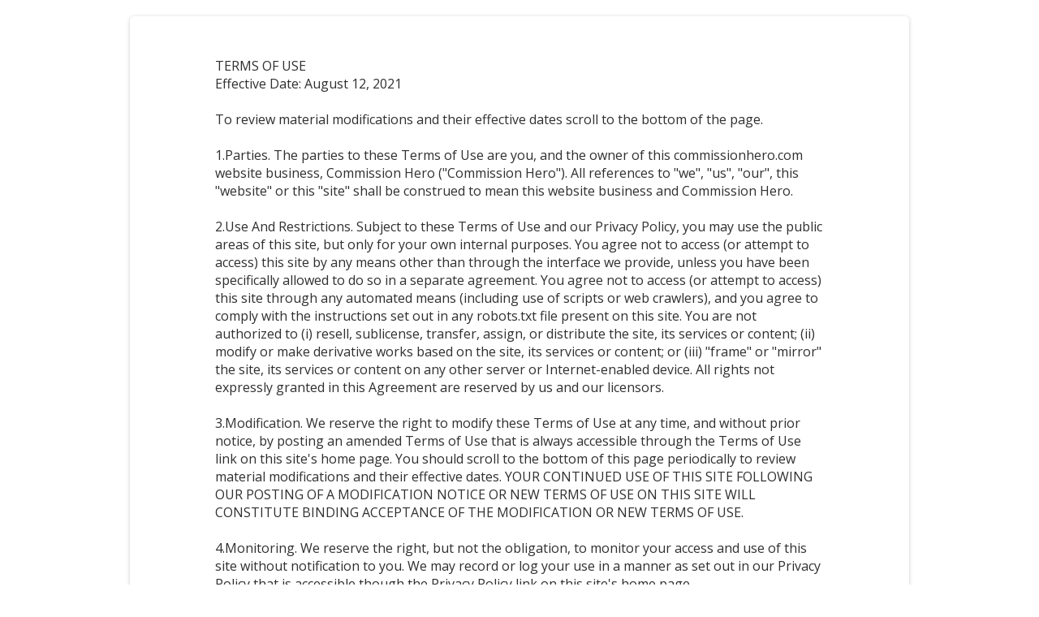

--- FILE ---
content_type: text/html; charset=utf-8
request_url: https://reachathletics.clickfunnels.com/ch-pro-st-terms-of-conditions1629156240419
body_size: 17184
content:
<!DOCTYPE html>
<html lang="en" class="clickfunnels-com wf-proximanova-i4-active wf-proximanova-i7-active wf-proximanova-n4-active wf-proximanova-n7-active wf-active elFont_opensans wf-proximanova-n3-active wf-proximanova-i3-active wf-proximanovasoft-n4-active wf-proximanovasoft-n7-active wf-proximasoft-n4-active wf-proximasoft-i4-active wf-proximasoft-i6-active wf-proximasoft-n6-active wf-proximasoft-i7-active wf-proximasoft-n7-active bgCover100 js-focus-visible " style="background-color: rgb(255, 255, 255); overflow: initial;">
<head data-next-url="" data-this-url="https://reachathletics.clickfunnels.com/ch-pro-st-terms-of-conditions1629156240419">
  <meta charset="UTF-8">
  <meta content="text/html;charset=utf-8" http-equiv="Content-Type">
  <meta content="utf-8" http-equiv="encoding">
  <meta name="viewport" content="width=device-width, initial-scale=1">
    <title>CH Pro™ | Terms and Conditions</title>
<meta class="metaTagTop" name="description" content="">
<meta class="metaTagTop" name="keywords" content="">
<meta class="metaTagTop" name="author" content="Robby Blanchard">
<meta class="metaTagTop" property="og:image" content="" id="social-image">
    <meta property="og:title" content="CH Pro™ | Terms and Conditions">
<meta property="og:description" content="">
  <meta property="og:url" content="https://reachathletics.clickfunnels.com/ch-pro-st-terms-of-conditions1629156240419">
  <meta property="og:type" content="website">

  <link rel="stylesheet" media="screen" href="https://app.clickfunnels.com/assets/lander.css">

  <link rel="canonical" href="https://reachathletics.clickfunnels.com/ch-pro-st-terms-of-conditions1629156240419">
  <link rel="stylesheet" href="https://use.fontawesome.com/releases/v5.9.0/css/all.css">
  <link rel="stylesheet" href="https://use.fontawesome.com/releases/v5.9.0/css/v4-shims.css">
  <link href="https://fonts.googleapis.com/css?family=Open+Sans:400,700|Oswald:400,700|Droid+Sans:400,700|Roboto:400,700|Lato:400,700|PT+Sans:400,700|Source+Sans+Pro:400,600,700|Noto+Sans:400,700|PT+Sans:400,700|Ubuntu:400,700|Bitter:400,700|PT+Serif:400,700|Rokkitt:400,700|Droid+Serif:400,700|Raleway:400,700|Inconsolata:400,700" rel="stylesheet" type="text/css">

  <meta property="cf:funnel_id" content="WTR5M3ZsdEtFOGdEMFc1VnlxSlFPZz09LS1JNVllWkFyVXpub0p1eElpSndZV1RnPT0=--b3fc4ac6d7028c4f39b789ec2f07cf390021db20">
  <meta property="cf:page_id" content="WjluMWEvRGFnTjlsTHdJNFdNODgxZz09LS14SGFrb1hXazh4cElWK0JleHZBbGZ3PT0=--3993bc575098a8d51ef1fceedbca917098d65f6a">
  <meta property="cf:funnel_step_id" content="VWd6SnRucDlFT2dTY0JJVTY2dEZoZz09LS1iWkZqVWp6Z1dReEVNa2MwUThYUWFnPT0=--eec5d5e8f3af23bd44916ef7444a73d4a63bb077">
  <meta property="cf:user_id" content="VHlwYjJQTTFmbmttTEswQTU3OTN5QT09LS1HQlF1SjlCRFJOUFVadit1Y0lyWkxnPT0=--0385c92cfb1266227dea6ee2ef687344dd4b0ac6">
  <meta property="cf:account_id" content="bFJXTVdFSXI0R1ZKalg0ZUZLY2Uzdz09LS1maU5ETnlkbFkvek9vTGFiTUp5K0xRPT0=--cf30b9df9af06b10018884d42f4d5d0f18dfc8d4">
  <meta property="cf:page_code" content="NTAyMzYyMjA=">
  <meta property="cf:mode_id" content="1">
  <meta property="cf:time_zone" content="Eastern Time (US &amp; Canada)">
  <meta property="cf:app_domain" content="app.clickfunnels.com">

    <script src="https://app.clickfunnels.com/assets/userevents/application.js"></script>


  <style>
    [data-timed-style='fade']{display:none}[data-timed-style='scale']{display:none}
  </style>
<link rel='icon' type='image/png' href='https://images.clickfunnels.com/7b/389150356311e9b23cb75cdeb51b81/favicon_symbol.png'></link>
<!-- Facebook Pixel Code (Most Recent) -->
<script>
  !function(f,b,e,v,n,t,s)
  {if(f.fbq)return;n=f.fbq=function(){n.callMethod?
  n.callMethod.apply(n,arguments):n.queue.push(arguments)};
  if(!f._fbq)f._fbq=n;n.push=n;n.loaded=!0;n.version='2.0';
  n.queue=[];t=b.createElement(e);t.async=!0;
  t.src=v;s=b.getElementsByTagName(e)[0];
  s.parentNode.insertBefore(t,s)}(window, document,'script',
  'https://connect.facebook.net/en_US/fbevents.js');
  fbq('init', '4680112892059250');
  fbq('track', 'PageView');
</script>
<noscript><img height="1" width="1" style="display:none"
  src="https://www.facebook.com/tr?id=4680112892059250&ev=PageView&noscript=1"
/></noscript>
<!-- End Facebook Pixel Code -->
































































































































































































































































































































































































































































































































































































































































































































































































































































































































































































































<!-- Google Tag Manager -->
<script>(function(w,d,s,l,i){w[l]=w[l]||[];w[l].push({'gtm.start':
new Date().getTime(),event:'gtm.js'});var f=d.getElementsByTagName(s)[0],
j=d.createElement(s),dl=l!='dataLayer'?'&l='+l:'';j.async=true;j.src=
'https://www.googletagmanager.com/gtm.js?id='+i+dl;f.parentNode.insertBefore(j,f);
})(window,document,'script','dataLayer','GTM-TCPQ488');</script>
<!-- End Google Tag Manager -->

</head>
  <body data-affiliate-param="affiliate_id" data-show-progress="true">
  <svg xmlns="http://www.w3.org/2000/svg" style="display: none !important">
    <filter id="grayscale">
      <fecolormatrix type="matrix" values="0.3333 0.3333 0.3333 0 0 0.3333 0.3333 0.3333 0 0 0.3333 0.3333 0.3333 0 0 0 0 0 1 0"></fecolormatrix>
    </filter>
  </svg>
  <div class="containerWrapper">
    <textarea id="tracking-body-top" style="display: none !important"></textarea>
<input id="submit-form-action" value="redirect-url" data-url="#" data-ar-service="" data-ar-list="" data-webhook="" type="hidden">
<div class="nodoHiddenFormFields hide">
<input id="elHidden1" class="elInputHidden elInput" name="ad" type="hidden">
<input id="elHidden2" class="elInputHidden elInput" name="tag" type="hidden">
<input id="elHidden3" class="elInputHidden elInput" name="" type="hidden">
<input id="elHidden4" class="elInputHidden elInput" name="" type="hidden">
<input id="elHidden5" class="elInputHidden elInput" name="" type="hidden">
</div>
<div class="nodoCustomHTML hide"></div>
<div class="modalBackdropWrapper" style="display: none; background-color: rgba(0, 0, 0, 0.4); height: 100%;"></div>
<div class="container containerModal midContainer noTopMargin padding40-top padding40-bottom padding40H noBorder borderSolid border3px cornersAll radius10 shadow0 bgNoRepeat emptySection" id="modalPopup" data-title="Modal" data-block-color="0074C7" style="display: none; margin-top: 100px; padding-top: 40px; padding-bottom: 40px; outline: none; background-color: rgb(255, 255, 255);" data-trigger="none" data-animate="top" data-delay="0">
<div class="containerInner ui-sortable"></div>
<div class="closeLPModal"><img src="https://app.clickfunnels.com/images/closemodal.png" alt=""></div>
</div>
<div class="dropZoneForSections ui-droppable" style="display: none;"><div class="dropIconr"><i class="fa fa-plus"></i></div></div>
<div class="container noTopMargin padding40-top padding40-bottom padding40H borderSolid cornersAll bgNoRepeat activeSection_topBorder activeSection_bottomBorder midWideContainer radius5 borderLight border5px emptySection load top shadow20" id="section-1031410000" data-title="main download area" data-block-color="0074C7" style="padding-top: 5px; padding-bottom: 30px; margin-top: 20px; border-color: rgba(255, 255, 255, 0.82); outline: none; background-color: rgb(255, 255, 255);" data-trigger="load" data-animate="top" data-delay="500">
<div class="containerInner ui-sortable" style="padding-left: 90px; padding-right: 90px;">
<div style="outline: none; margin-bottom: 0px; padding-bottom: 0px;" class="row bgCover noBorder borderSolid border3px cornersAll radius0 shadow0 P0-top P0-bottom P0H noTopMargin" id="row-5277510000-138" data-trigger="none" data-animate="fade" data-delay="500" data-title="1 column row - Clone">
<div style="outline: none;" id="col-full-381-184" class="col-md-12 innerContent col_left" data-col="full" data-trigger="none" data-animate="fade" data-delay="500" data-title="full column">
<div class="col-inner bgCover  noBorder borderSolid border3px cornersAll radius0 shadow0 P0-top P0-bottom P0H noTopMargin">
<div class="de elHeadlineWrapper ui-droppable de-editable" id="tmp_paragraph-38035" data-de-type="headline" data-de-editing="false" data-title="Paragraph" data-ce="true" data-trigger="none" data-animate="fade" data-delay="500" style="margin-top: 30px; outline: none; cursor: pointer;" aria-disabled="false">
<div class="ne elHeadline hsSize1 lh5 elMargin0 elBGStyle0 hsTextShadow0" data-bold="inherit" style="text-align: left;" data-gramm="false" contenteditable="false">TERMS OF USE
<div>Effective Date: August 12, 2021</div>
<div> </div>
<div>To review material modifications and their effective dates scroll to the bottom of the page.</div>
<div> </div>
<div>1.Parties. The parties to these Terms of Use are you, and the owner of this commissionhero.com website business, Commission Hero ("Commission Hero"). All references to "we", "us", "our", this "website" or this "site" shall be construed to mean this website business and Commission Hero.</div>
<div> </div>
<div>2.Use And Restrictions. Subject to these Terms of Use and our Privacy Policy, you may use the public areas of this site, but only for your own internal purposes. You agree not to access (or attempt to access) this site by any means other than through the interface we provide, unless you have been specifically allowed to do so in a separate agreement. You agree not to access (or attempt to access) this site through any automated means (including use of scripts or web crawlers), and you agree to comply with the instructions set out in any robots.txt file present on this site. You are not authorized to (i) resell, sublicense, transfer, assign, or distribute the site, its services or content; (ii) modify or make derivative works based on the site, its services or content; or (iii) "frame" or "mirror" the site, its services or content on any other server or Internet-enabled device. All rights not expressly granted in this Agreement are reserved by us and our licensors.</div>
<div> </div>
<div>3.Modification. We reserve the right to modify these Terms of Use at any time, and without prior notice, by posting an amended Terms of Use that is always accessible through the Terms of Use link on this site's home page. You should scroll to the bottom of this page periodically to review material modifications and their effective dates. YOUR CONTINUED USE OF THIS SITE FOLLOWING OUR POSTING OF A MODIFICATION NOTICE OR NEW TERMS OF USE ON THIS SITE WILL CONSTITUTE BINDING ACCEPTANCE OF THE MODIFICATION OR NEW TERMS OF USE.</div>
<div> </div>
<div>4.Monitoring. We reserve the right, but not the obligation, to monitor your access and use of this site without notification to you. We may record or log your use in a manner as set out in our Privacy Policy that is accessible though the Privacy Policy link on this site's home page.</div>
<div> </div>
<div>5.Separate Agreements. You may acquire products, services and/or content from this site. We reserve the right to require that you agree to separate agreements as a condition of your use and/or purchase of such products, services and/or content.</div>
<div> </div>
<div>6.Ownership. The material provided on this site is protected by law, including, but not limited to, United States copyright law and international treaties. The copyrights and other intellectual property in the content of this site is owned by us and/or others. Except for the limited rights granted herein, all other rights are reserved.</div>
<div> </div>
<div>7.Limitation of Liability. IN NO EVENT SHALL THIS SITE AND/OR ITS LICENSORS BE LIABLE TO ANYONE FOR ANY DIRECT, INDIRECT, PUNITIVE, SPECIAL, EXEMPLARY, INCIDENTAL, CONSEQUENTIAL OR OTHER DAMAGES OF ANY TYPE OR KIND (INCLUDING LOSS OF DATA, REVENUE, PROFITS, USE OR OTHER ECONOMIC ADVANTAGE) ARISING OUT OF, OR IN ANY WAY CONNECTED WITH THIS SITE, ITS PRODUCTS, SERVICES, AND/OR CONTENT, ANY INTERRUPTION, INACCURACY, ERROR OR OMISSION, REGARDLESS OF CAUSE, EVEN IF THIS SITE OR OUR LICENSORS HAVE BEEN PREVIOUSLY ADVISED OF THE POSSIBILITY OF SUCH DAMAGES.</div>
<div> </div>
<div>8.Links to This Site. We grant to you a limited, revocable, and nonexclusive right to create a hyperlink to this site provided that the link does not portray us or our products or services in a false, misleading, derogatory, or offensive matter. You may not use any logo, trademark, or tradename that may be displayed on this site or other proprietary graphic image in the link without our prior written consent.</div>
<div> </div>
<div>9.Links to Third Party Websites. We do not review or control third party websites that link to or from this site, and we are not responsible for their content, and do not represent that their content is accurate or appropriate. Your use of any third party site is on your own initiative and at your own risk, and may be subject to the other sites' terms of use and privacy policy.</div>
<div> </div>
<div>10.Participation In Promotions of Advertisers. You may enter into correspondence with or participate in promotions of advertisers promoting their products, services or content on this site. Any such correspondence or participation, including the delivery of and the payment for products, services or content, are solely between you and each such advertiser.</div>
<div> </div>
<div>11.Arbitration. Except for actions to protect intellectual property rights and to enforce an arbitrator's decision hereunder, all disputes, controversies, or claims arising out of or relating to this Agreement or a breach thereof shall be submitted to and finally resolved by arbitration under the rules of the American Arbitration Association ("AAA") then in effect. There shall be one arbitrator, and such arbitrator shall be chosen by mutual agreement of the parties in accordance with AAA rules. The arbitration shall take place in Ormond Beach, Florida, USA, and may be conducted by telephone or online. The arbitrator shall apply the laws of the State of Florida, USA to all issues in dispute. The controversy or claim shall be arbitrated on an individual basis, and shall not be consolidated in any arbitration with any claim or controversy of any other party. The findings of the arbitrator shall be final and binding on the parties, and may be entered in any court of competent jurisdiction for enforcement. Enforcements of any award or judgment shall be governed by the United Nations Convention on the Recognition and Enforcement of Foreign Arbitral Awards. Should either party file an action contrary to this provision, the other party may recover attorney's fees and costs up to $1000.00.</div>
<div> </div>
<div>12.Jurisdiction And Venue. The courts of State of Florida, USA and the nearest U.S. District Court in the State of Florida shall be the exclusive jurisdiction and venue for all legal proceedings that are not arbitrated under these Terms of Use.</div>
<div> </div>
<div>13.Controlling Law. This Agreement shall be construed under the laws of the State of Florida, USA, excluding rules regarding conflicts of law. The application to the United Nations Convention of Contracts for the International Sale of Goods is expressly excluded.</div>
<div> </div>
<div>14.Severability. If any provision of these terms is declared invalid or unenforceable, such provision shall be deemed modified to the extent necessary and possible to render it valid and enforceable. In any event, the unenforceability or invalidity of any provision shall not affect any other provision of these terms, and these terms shall continue in full force and effect, and be construed and enforced, as if such provision had not been included, or had been modified as above provided, as the case may be.</div>
<div> </div>
<div>15.Force Majeure. We shall not be liable for damages for any delay or failure of delivery arising out of causes beyond our reasonable control and without our fault or negligence, including, but not limited to, Acts of God, acts of civil or military authority, fires, riots, wars, embargoes, Internet disruptions, hacker attacks, or communications failures.</div>
<div> </div>
<div>16. Please be advised, that by submitting any videos or photographs within the Commission Hero program, you irrevocably grant permission to Blanchard Media Group INC, and all affiliated companies, to use my likeness in a photograph, video, or other digital media (“photo) in any and all of its publications, including web-based publications, without payment or other consideration. I waive any right to inspect or approve the finished product wherein my likeness appears. Additionally, I waive any right to royalties or other compensation arising or related to the use of the photo. My actual testimony will not be edited. I acknowledge that there will be no compensation for my testimonial. I understand and agree that all photos and videos will become the property of Blanchard Media Group INC., and all affiliate companies and will not be returned.</div>
<div> </div>
<div>I hereby hold harmless, release and forever discharge Blanchard Media Group INC., and all affiliated companies from all claims, demands, and cause of action which I, my heirs, representatives, executors, administrators, or any other persons acting on my behalf or on behalf of my estate have or may have by reason of this authorization. If my testimony is cut or not used, I agree that this was at the artistic discretion of Blanchard Media LLC, and all affiliated companies and or it’s affiliates and that I will not take legal action. I also agree that any claims will be Arbitrated through the American Arbitration Association and that jurisdiction for any claims in Florida.</div>
<div> </div>
<div>I hereby RELEASE, WAIVE and FOREVER DISCHARGE any and all claims arising out of, or in connection with, such use by Blanchard Media Group INC., and all affiliated companies, including without limitation any and all claims for libel or invasion or privacy. I have read the above Release and am fully familiar with the contents thereof. This Release contains the entire agreement between the parties hereto and supersedes any other Agreement that may exist.</div>
<div> </div>
<div>17.Privacy. Please review this site's Privacy Policy which also governs your visit to this site. Our Privacy Policy is always accessible on our site's home page.</div>
<div> </div>
<div> </div>
<div>Refund policy is stated as such: The goal of Commission Hero™ PRO is to create a longterm business by using the power of affiliate marketing. We have a no-refund policy.</div>
<div> </div>
<div>The Inner Circle coaching program is a monthly subscription, no contracts or fees applied. Cancellation can be requested by sending an email to support@robbyblanchard.com. Should the customer decide to cancel, any current unlocked offers will expire, and will remain locked. If a customer re-joins at a later time, past offers will be locked. The Inner Circle program is a non-refundable coaching program. Once payment has been submitted, there are no refunds.</div>
<div> </div>
<div>Inner Circle Paid in Full and Lifetime Access are non-refundable, non-transferable.</div>
<div> </div>
<div>Platinum 100k DFY Campaign product is a one time payment, non-refundable.</div>
<div> </div>
<div> </div>
<div> </div>
<div>--</div>
<div>Since August 12, 2021</div>
</div>
</div>
</div>
</div>
</div>
</div>
</div>
<div class="dropZoneForSections ui-droppable" style="display: none;"><div class="dropIconr"><i class="fa fa-plus"></i></div></div>
<div class="container fullContainer noTopMargin padding40-top padding40-bottom padding40H noBorder borderSolid border3px cornersAll radius0 bgNoRepeat emptySection shadow40" id="section--97532" data-title="Section - Clone" data-block-color="0074C7" style="padding-top: 0px; padding-bottom: 0px; background-color: rgb(238, 238, 238); outline: none; margin-top: 30px;" data-trigger="none" data-animate="fade" data-delay="500" data-hide-on="">
<div class="containerInner ui-sortable">
<div class="row bgCover noBorder borderSolid border3px cornersAll radius0 shadow0 P0-top P0-bottom P0H noTopMargin" id="row-169" data-trigger="none" data-animate="fade" data-delay="500" data-title="1 column row" style="padding-top: 20px; padding-bottom: 20px; margin: 0px; outline: none;">
<div id="col-full-182-158-113-139-178-170-160-128" class="col-md-12 innerContent col_left" data-col="full" data-trigger="none" data-animate="fade" data-delay="500" data-title="1st column" style="outline: none;"><div class="col-inner bgCover  noBorder borderSolid border3px cornersAll radius0 shadow0 P0-top P0-bottom P0H noTopMargin" style="padding: 0 10px">
<div class="de elHeadlineWrapper ui-droppable de-editable" id="tmp_subheadline-99384-127-151-111-141-180-123-154" data-de-type="headline" data-de-editing="false" data-title="sub-headline" data-ce="true" data-trigger="none" data-animate="fade" data-delay="500" data-gramm="false" style="margin-top: 0px; outline: none; cursor: pointer;" aria-disabled="false">
<div class="ne elHeadline hsSize2 lh3 elMargin0 elBGStyle0 hsTextShadow0" style="text-align: left; font-size: 10px; color: rgba(93, 93, 93, 0.3);" data-bold="inherit" data-gramm="false" contenteditable="false">
<div><br></div>
<div><br></div>
<div><br></div>
<div><br></div>
<div><br></div>
<div><br></div>
<div><br></div>
<div><br></div>
<div><br></div>
<div><br></div>
<div><br></div>
<div><br></div>
<div><br></div>
<div><br></div>
<div>BUSINESS OPPORTUNITY: Commission Hero, and associated free training are NOT considered an income or business opportunity according to the Business Opportunity Rule § 437.1m; “that advertising and general advice about business development and training shall not be considered as ‘providing locations, outlets, accounts, or customers.’”. In good faith, Blanchard Media LLC. is providing a the One-Page Disclosure Document for purposes of consumer transparency.</div>
<div><br></div>
<div>MULTI-LEVEL MARKETING: This business is NOT advertising a multi-level marketing or network marketing firm, as it does not fit the Koscot test under FTC law. Any individual, without any payment by participants, can become a part of the referral program by creating an account online here. Case reference: Koscot Interplanetary, Inc., 86 F.T.C. 1106, 1181 (1975). </div>
<div><br></div>
<div>FRANCHISE: This business is NOT a franchise, as it fails the Beale’s Franchise Rule Test (Page 50, Franchise Definition) by neither: (1) permitting use of trademarks, (2) imposing significant control, or providing significant assistance to the business, (3) charging a required payment.</div>
<div><br></div>
<div>EARNINGS CLAIM STATEMENT: Blanchard Media  LLC. (aka Commission Hero) is a company dedicated to helping people achieve their self-education, and self-employment goals. We provide quality online training programs to people who seek freedom of time, and freedom of location. This statement is available online through the link here.</div>
<div><br></div>
<div>INCOME DISCLAIMER : This website and the items it distributes contain business strategies, marketing methods and other business advice that, regardless of my own results and experience, may not produce the same results (or any results) for you. Commission Hero  makes absolutely no guarantee, expressed or implied, that by following the advice or content available from this web site you will make any money or improve current profits, as there are several factors and variables that come into play regarding any given business. Primarily, results will depend on the nature of the product or business model, the conditions of the marketplace, the experience of the individual, and situations and elements that are beyond your control. As with any business endeavor, you assume all risk related to investment and money based on your own discretion and at your own potential expense. </div>
<div><br></div>
<div>LIABILITY DISCLAIMER: By reading this website or the documents it offers, you assume all risks associated with using the advice given, with a full understanding that you, solely, are responsible for anything that may occur as a result of putting this information into action in any way, and regardless of your interpretation of the advice. You further agree that our company cannot be held responsible in any way for the success or failure of your business as a result of the information provided by our company. It is your responsibility to conduct your own due diligence regarding the safe and successful operation of your business if you intend to apply any of our information in any way to your business operations. In summary, you understand that we make absolutely no guarantees regarding income as a result of applying this information, as well as the fact that you are solely responsible for the results of any action taken on your part as a result of any given information. In addition, for all intents and purposes you agree that our content is to be considered "for entertainment purposes only". Always seek the advice of a professional when making financial, tax or business decisions....</div>
<div><br></div>
<div>ClickBank is the retailer of products on this site. CLICKBANK® is a registered trademark of Click Sales Inc., a Delaware corporation located at 1444 S. Entertainment Ave., Suite 410 Boise, ID 83709, USA and used by permission. ClickBank's role as retailer does not constitute an endorsement, approval or review of these products or any claim, statement or opinion used in promotion of these products.<br><br>Testimonials, case studies, and examples found on this page are results that have been forwarded to us by users of "Commission Hero" products and related products, and may not reflect the typical purchaser's experience, may not apply to the average person and are not intended to represent or guarantee that anyone will achieve the same or similar results.</div>
<div><br></div>
<div>This site and the products and services offered on this site are not associated, affiliated, endorsed, or sponsored by Facebook or ClickBank, nor have they been reviewed tested or certified by Facebook or ClickBank.</div>
</div>
</div>
<div class="de elHeadlineWrapper ui-droppable de-editable" id="headline-77547-150-114-169-172" data-de-type="headline" data-de-editing="false" data-title="sub-headline" data-ce="true" data-trigger="none" data-animate="fade" data-delay="500" data-gramm="false" style="margin-top: 0px; outline: none; cursor: pointer;" aria-disabled="false">
<div class="ne elHeadline hsSize2 lh3 elMargin0 elBGStyle0 hsTextShadow0" style="text-align: center; font-size: 10px; color: rgba(93, 93, 93, 0.3);" data-bold="inherit" data-gramm="false" contenteditable="false">
<div><br></div>
<div>This site is not a part of the Facebook website or Facebook Inc. Additionally, this site is NOT endorsed by Facebook in any way.</div>
<div><br></div>
<div>FACEBOOK is a trademark of FACEBOOK, Inc.</div>
</div>
</div>
</div></div>
</div>
<div class="row bgCover noBorder borderSolid border3px cornersAll radius0 shadow0 P0-top P0-bottom P0H noTopMargin" id="row-140" data-trigger="none" data-animate="fade" data-delay="500" data-title="3 column row" style="padding-top: 20px; padding-bottom: 20px; margin: 0px; outline: none;" col-array="5,5,2">
<div id="col-left-164-108-176-117-177-135-161" class="innerContent col_left ui-resizable col-md-5" data-col="left" data-trigger="none" data-animate="fade" data-delay="500" data-title="1st column" style="outline: none;"><div class="col-inner bgCover  noBorder borderSolid border3px cornersAll radius0 shadow0 P0-top P0-bottom P0H noTopMargin" style="padding: 0 10px">
<div class="de elImageWrapper de-image-block elMargin0 elAlign_left ui-droppable de-editable" id="tmp_image-62589" data-de-type="img" data-de-editing="false" data-title="image" data-ce="false" data-trigger="none" data-animate="fade" data-delay="500" style="margin-top: 30px; outline: none; cursor: pointer;" aria-disabled="false">
<img src="https://images.clickfunnels.com/b8/4eb091980e49d0a5344ab5d5f25aa0/Color-logo---no-background.png" class="elIMG ximg" alt="" width="75">
</div>
<div class="de elHeadlineWrapper ui-droppable de-editable" id="headline-54422-156-175-173-123-169-144" data-de-type="headline" data-de-editing="false" data-title="sub-headline" data-ce="true" data-trigger="none" data-animate="fade" data-delay="500" style="margin-top: 0px; outline: none; cursor: pointer; display: block;" aria-disabled="false">
<div class="ne elHeadline hsSize2 lh3 elMargin0 elBGStyle0 hsTextShadow0" style="text-align: left; font-size: 12px; color: rgba(93, 93, 93, 0.3);" data-bold="inherit" contenteditable="false"><div> Blanchard Media Group INC © 2021  All Rights Reserved.</div></div>
</div>
</div></div>
<div id="col-center-169-152-113-123-182-114-161" class="innerContent col_right ui-resizable col-md-4" data-col="center" data-trigger="none" data-animate="fade" data-delay="500" data-title="2nd column" style="outline: none;"><div class="col-inner bgCover  noBorder borderSolid border3px cornersAll radius0 shadow0 P0-top P0-bottom P0H noTopMargin" style="padding: 0 10px"></div></div>
<div id="col-right-166-144-103-144-164-123-180" class="innerContent col_right ui-resizable col-md-3" data-col="right" data-trigger="none" data-animate="fade" data-delay="500" data-title="3rd column" style="outline: none;"><div class="col-inner bgCover  noBorder borderSolid border3px cornersAll radius0 shadow0 P0-top P0-bottom P0H noTopMargin" style="padding: 0 10px">
<div class="de elHeadlineWrapper ui-droppable de-editable" id="headline-17676-104-185-185-167-115-183" data-de-type="headline" data-de-editing="false" data-title="sub-headline" data-ce="true" data-trigger="none" data-animate="fade" data-delay="500" style="margin-top: 0px; outline: none; cursor: pointer; display: block;" aria-disabled="false">
<div class="ne elHeadline hsSize2 lh3 elMargin0 elBGStyle0 hsTextShadow0" style="text-align: left; font-size: 12px; color: rgb(255, 255, 255);" data-bold="inherit" contenteditable="false"><div><a href="" id="link-7912-134" class="" target="_self" style="color: rgba(93, 93, 93, 0.3);">Terms &amp; Conditions</a></div></div>
</div>
<div class="de elHeadlineWrapper ui-droppable de-editable" id="headline-61407-142-174-147-141-180-189" data-de-type="headline" data-de-editing="false" data-title="sub-headline" data-ce="true" data-trigger="none" data-animate="fade" data-delay="500" style="margin-top: 0px; outline: none; cursor: pointer; display: block;" aria-disabled="false">
<div class="ne elHeadline hsSize2 lh3 elMargin0 elBGStyle0 hsTextShadow0" style="text-align: left; font-size: 12px; color: rgb(136, 136, 136);" data-bold="inherit" contenteditable="false">
<div>
<a href="https://joincommissionhero.com/privacy-policy" id="link-5099-401" class="" target="_self" style="color: rgba(93, 93, 93, 0.3);">Privacy Policy</a>  <br><a href="https://joincommissionhero.com/testimonal-and-results-disclosure" id="link-56562" class="" target="_self" rel="noopener noreferrer" style="color: rgba(93, 93, 93, 0.3);">Testimonial &amp; Results Disclosure</a><br><a href="" id="link-31620" class="" target="_self" rel="noopener noreferrer" style="color: rgba(93, 93, 93, 0.3);">Earnings Disclosure</a>
</div>
<div><a href="https://www.commissionhero.com/affiliate-signup27788571" id="link-90854" class="" target="_self" rel="noopener noreferrer" style="color: rgba(93, 93, 93, 0.3);">Affiliates</a></div>
</div>
</div>
</div></div> 
</div>
</div>
</div>
<div class="dropZoneForSections ui-droppable" style="display: none;"><div class="dropIconr"><i class="fa fa-plus"></i></div></div>
<style id="link_color_style">a { color: rgb(115, 180, 252);} 
</style>
<style id="bold_style_tmp_headline1-77834">#tmp_headline1-77834 .elHeadline b{ color: rgb(225, 93, 58);}</style>

  <input type="hidden" name="cf-state-county-dropdown-feature-enabled" value="true">
</div>
  <style id="custom-css"></style>

  <input type="hidden" value="50236220" id="page-id">
  <input type="hidden" value="50236220" id="root-id">
  <input type="hidden" value="core" id="variant-check">
  <input type="hidden" value="186301" id="user-id">
  <input type="hidden" value="" id="cf-cid">
  <input type="hidden" value="false" id="cf-page-oto">
  <input type="hidden" value="false" id="ff-can-use-payment-intent-on-funnel-payments">
  <input type="hidden" value="false" id="ff-can-use-updated-source-api-deprecation">

  <script type="text/javascript">
    window.CFAppDomain = "app.clickfunnels.com"
    window.domainIsCFInternal = "false" == "true"
  </script>
  <script src="https://app.clickfunnels.com/assets/lander.js"></script>

  <div id="fb-root"></div>
  <script>
window.addEventListener('load', function(){
	(function(d, s, id){
	  if($('.fbCommentsPlaceholder').size()>0){
	   var js, fjs = d.getElementsByTagName(s)[0];
	   if (d.getElementById(id)) {return;}
	   js = d.createElement(s); js.id = id;
	   js.src = "https://connect.facebook.net/en_US/sdk.js";
	   fjs.parentNode.insertBefore(js, fjs);
	  }
	 }(document, 'script', 'facebook-jssdk'));
});
 </script>

  <script>
  window.cfFacebookInitOptions = {
    appId            : 246441615530259,
    autoLogAppEvents : false,
    status           : true,
    xfbml            : true,
    version          : "v3.3"
  };
  window.fbAsyncInit = function() {
    FB.init(window.cfFacebookInitOptions);
  
    // Iterates over all .fb-comments elements on the page, and renders them using the FB SDK.
    // It only runs if we have not told the FB.init() to render XFBML on page load
    var renderFacebookComments = function(renderXFBMLAtLoadTime) {
      // If we have already marked XFBML to render at page load time, do not proceed.
      if(renderXFBMLAtLoadTime) { return; }
  
      var comments = document.getElementsByClassName('fb-comments');
      var i = 0;
      var len = comments.length;
      var comment = null;
      for(; i < len; i++) {
        comment = comments[i];
        FB.XFBML.parse(comment.parentElement); // comments need to be rendered/parsed from their parent element.
      }
    }
  
    renderFacebookComments(true);
  };
</script>


<!--[if lt IE 9]>
<script src="https://cdnjs.cloudflare.com/ajax/libs/html5shiv/3.7/html5shiv.min.js"></script>
<![endif]-->
  <form target="_parent" data-cf-form-action="true" action="https://reachathletics.clickfunnels.com/ch-pro-st-terms-of-conditions1629156240419" method="post" id="cfAR" style="display:none">
    <span data-cf-form-fields="true"></span>
    <input id="cf_contact_name" name="contact[name]" data-cf-form-field="name" placeholder="name" data-stripe="name">
    <input id="cf_contact_first_name" name="contact[first_name]" data-cf-form-field="first_name" placeholder="first_name" data-recurly="first_name">
    <input id="cf_contact_last_name" name="contact[last_name]" data-cf-form-field="last_name" placeholder="last_name" data-recurly="last_name">
    <input id="cf_contact_email" name="contact[email]" data-cf-form-field="email" placeholder="email">
    <input id="cf_contact_phone" name="contact[phone]" data-cf-form-field="phone" placeholder="phone" data-recurly="phone">
    <input id="cf_contact_address" name="contact[address]" data-cf-form-field="address" placeholder="address" data-stripe="address_line1" data-recurly="address1">
    <input id="cf_contact_city" name="contact[city]" data-cf-form-field="city" placeholder="city" data-stripe="address_city" data-recurly="city">
    <input id="cf_contact_state" name="contact[state]" data-cf-form-field="state" placeholder="state" data-stripe="address_state" data-recurly="state">
    <input id="cf_contact_country" name="contact[country]" data-cf-form-field="country" placeholder="country" data-stripe="address_country" data-recurly="country">
    <input id="cf_contact_zip" name="contact[zip]" data-cf-form-field="zip" placeholder="ZIP" data-stripe="address_zip" data-recurly="postal_code">
    <input id="cf_contact_shipping_address" name="contact[shipping_address]" data-cf-form-field="shipping_address" placeholder="shipping_address" data-stripe="shipping_address">
    <input id="cf_contact_shipping_city" name="contact[shipping_city]" data-cf-form-field="shipping_city" placeholder="shipping_city" data-stripe="shipping_city">
    <input id="cf_contact_shipping_state" name="contact[shipping_state]" data-cf-form-field="shipping_state" placeholder="shipping_state" data-stripe="shipping_state">
    <input id="cf_contact_shipping_country" name="contact[shipping_country]" data-cf-form-field="shipping_country" placeholder="shipping_country" data-stripe="shipping_country">
    <input id="cf_contact_shipping_zip" name="contact[shipping_zip]" data-cf-form-field="shipping_zip" placeholder="shipping_ZIP" data-stripe="shipping_zip">
    <input id="cf_contact_vat_number" name="contact[vat_number]" data-cf-form-field="vat_number" data-recurly="vat_number">
    <input id="cf_contact_affiliate_id" name="contact[affiliate_id]" data-cf-form-field="affiliate_id" data-param="affiliate_id">
    <input id="cf_contact_cf_affiliate_id" name="contact[cf_affiliate_id]" data-cf-form-field="cf_affiliate_id" data-param="cf_affiliate_id">
    <input id="cf_cf_affiliate_id" name="cf_affiliate_id" data-param="cf_affiliate_id">
    <input id="cf_contact_affiliate_aff_sub" name="contact[aff_sub]" data-cf-form-field="aff_sub" data-param="aff_sub">
    <input id="cf_contact_affiliate_aff_sub2" name="contact[aff_sub2]" data-cf-form-field="aff_sub2" data-param="aff_sub2">
    <input id="cf_contact_time_zone" name="time_zone" data-cf-form-field="time_zone" placeholder="time_zone">
    <input id="utm_source" name="utm_source" data-cf-form-field="utm_source" data-param="utm_source">
    <input id="utm_medium" name="utm_medium" data-cf-form-field="utm_medium" data-param="utm_medium">
    <input id="utm_campaign" name="utm_campaign" data-cf-form-field="utm_campaign" data-param="utm_campaign">
    <input id="utm_term" name="utm_term" data-cf-form-field="utm_term" data-param="utm_term">
    <input id="utm_content" name="utm_content" data-cf-form-field="utm_content" data-param="utm_content">
    <input id="cf_uvid" name="cf_uvid" data-cf-form-field="cf_uvid">
    <input type="text" name="webinar_delay" id="webinar_delay" placeholder="Webinar Delay">
    <span data-cf-product-template="true">
      <input type="radio" name="purchase[product_id]" value="" data-storage="false">
      <input type="checkbox" name="purchase[product_ids][]" value="" data-storage="false">
    </span>
    <span data-cf-product-variations-template="true">
      <input type="checkbox" class="pvPurchaseProductName" name="purchase[product_variants][][product_id]" value="" data-storage="false">
      <input type="checkbox" class="pvPurchaseProductVariantName" name="purchase[product_variants][][product_variant_id]" value="" data-storage="false">
      <input type="input" class="pvPurchaseProductVariantQuantity" name="purchase[product_variants][][quantity]" value="" data-storage="false">
    </span>
    <input id="cf_contact_number" data-stripe="number" data-storage="false" data-recurly="number">
    <input id="cf_contact_month" data-stripe="exp-month" data-storage="" data-recurly="month">
    <input id="cf_contact_year" data-stripe="exp-year" data-storage="" data-recurly="year">
    <input id="cf_contact_month_year" data-stripe="exp" data-storage="">
    <input id="cf_contact_cvc" data-stripe="cvc" data-storage="false" data-recurly="cvv">
    <input type="hidden" name="purchase[payment_method_nonce]" data-storage="false">
    <input type="hidden" name="purchase[order_saas_url]" data-storage="false">

    <input type="submit">
  <input name="contact[cart_affiliate_id]" value="" type="hidden" style="display:none;" data-param="affiliate">
</form>
  <span class="countdown-time" style="display:none;"></span>
  <span class="webinar-last-time" style="display:none;"></span>
  <span class="webinar-ext" style="display:none;"></span>
  <span class="webinar-ot" style="display:none;"></span>
  <span class="contact-created" style="display:none;"></span>
  <script>
  </script>
  <div class="otoloading" style="display: none;">
    <div class="otoloadingtext">
      <h2>Working...</h2>
      <div><i class="fa fa-spinner fa-spin"></i></div>
    </div>
  </div>
  <script type="text/javascript">
    document.createElement('video');document.createElement('audio');document.createElement('track');
  </script>
  <style>
    #IntercomDefaultWidget {
      display:none;
    }
    .selectAW-date-demo, .elTicketAddToCalendar, .elTicketAddToCalendarV2 {
      display:none;
    }
    .video-js {
      padding-top:56.25%;
    }
    .vjs-big-play-button,.vjs-control-bar {
      z-index: 10 !important;
    }
    .vjs-fullscreen {
      padding-top:0;
    }
  </style>


<script type="text/html" id="cfx_all_canada">
    <option value="">Select Province</option>
    <option value="">------------------------------</option>
    <option value="AB">Alberta</option>
    <option value="BC">British Columbia</option>
    <option value="MB">Manitoba</option>
    <option value="NB">New Brunswick</option>
    <option value="NL">Newfoundland and Labrador</option>
    <option value="NS">Nova Scotia</option>
    <option value="ON">Ontario</option>
    <option value="PE">Prince Edward Island</option>
    <option value="QC">Quebec</option>
    <option value="SK">Saskatchewan</option>
    <option value="NT">Northwest Territories</option>
    <option value="NU">Nunavut</option>
    <option value="YT">Yukon</option>
</script>

<script type="text/html" id="cfx_all_states">
    <option value="">Select State</option>
    <option value="">------------------------------</option>
    <option value="AL">Alabama</option>
    <option value="AK">Alaska</option>
    <option value="AZ">Arizona</option>
    <option value="AR">Arkansas</option>
    <option value="CA">California</option>
    <option value="CO">Colorado</option>
    <option value="CT">Connecticut</option>
    <option value="DE">Delaware</option>
    <option value="DC">District Of Columbia</option>
    <option value="FL">Florida</option>
    <option value="GA">Georgia</option>
    <option value="HI">Hawaii</option>
    <option value="ID">Idaho</option>
    <option value="IL">Illinois</option>
    <option value="IN">Indiana</option>
    <option value="IA">Iowa</option>
    <option value="KS">Kansas</option>
    <option value="KY">Kentucky</option>
    <option value="LA">Louisiana</option>
    <option value="ME">Maine</option>
    <option value="MD">Maryland</option>
    <option value="MA">Massachusetts</option>
    <option value="MI">Michigan</option>
    <option value="MN">Minnesota</option>
    <option value="MS">Mississippi</option>
    <option value="MO">Missouri</option>
    <option value="MT">Montana</option>
    <option value="NE">Nebraska</option>
    <option value="NV">Nevada</option>
    <option value="NH">New Hampshire</option>
    <option value="NJ">New Jersey</option>
    <option value="NM">New Mexico</option>
    <option value="NY">New York</option>
    <option value="NC">North Carolina</option>
    <option value="ND">North Dakota</option>
    <option value="OH">Ohio</option>
    <option value="OK">Oklahoma</option>
    <option value="OR">Oregon</option>
    <option value="PA">Pennsylvania</option>
    <option value="RI">Rhode Island</option>
    <option value="SC">South Carolina</option>
    <option value="SD">South Dakota</option>
    <option value="TN">Tennessee</option>
    <option value="TX">Texas</option>
    <option value="UT">Utah</option>
    <option value="VT">Vermont</option>
    <option value="VA">Virginia</option>
    <option value="WA">Washington</option>
    <option value="WV">West Virginia</option>
    <option value="WI">Wisconsin</option>
    <option value="WY">Wyoming</option>
</script>

<script type="text/html" id="cfx_all_countries">
    <option value="">Select Country</option>
    <option value="">------------------------------</option>
    <option value="United States of America">United States</option>
    <option value="Canada">Canada</option>
    <option value="United Kingdom">United Kingdom</option>
    <option value="Ireland">Ireland</option>
    <option value="Australia">Australia</option>
    <option value="New Zealand">New Zealand</option>
    <option value="">------------------------------</option>
    <option value="Afghanistan">Afghanistan</option>
    <option value="Albania">Albania</option>
    <option value="Algeria">Algeria</option>
    <option value="American Samoa">American Samoa</option>
    <option value="Andorra">Andorra</option>
    <option value="Angola">Angola</option>
    <option value="Anguilla">Anguilla</option>
    <option value="Antarctica">Antarctica</option>
    <option value="Antigua and Barbuda">Antigua and Barbuda</option>
    <option value="Argentina">Argentina</option>
    <option value="Armenia">Armenia</option>
    <option value="Aruba">Aruba</option>
    <option value="Australia">Australia</option>
    <option value="Austria">Austria</option>
    <option value="Azerbaijan">Azerbaijan</option>
    <option value="Bahamas">Bahamas</option>
    <option value="Bahrain">Bahrain</option>
    <option value="Bangladesh">Bangladesh</option>
    <option value="Barbados">Barbados</option>
    <option value="Belarus">Belarus</option>
    <option value="Belgium">Belgium</option>
    <option value="Belize">Belize</option>
    <option value="Benin">Benin</option>
    <option value="Bermuda">Bermuda</option>
    <option value="Bhutan">Bhutan</option>
    <option value="Bolivia">Bolivia</option>
    <option value="Bosnia and Herzegovina">Bosnia and Herzegovina</option>
    <option value="Botswana">Botswana</option>
    <option value="Bouvet Island">Bouvet Island</option>
    <option value="Brazil">Brazil</option>
    <option value="British Indian Ocean Territory">British Indian Ocean Territory</option>
    <option value="Brunei Darussalam">Brunei Darussalam</option>
    <option value="Bulgaria">Bulgaria</option>
    <option value="Burkina Faso">Burkina Faso</option>
    <option value="Burundi">Burundi</option>
    <option value="Cambodia">Cambodia</option>
    <option value="Cameroon">Cameroon</option>
    <option value="Canada">Canada</option>
    <option value="Cape Verde">Cape Verde</option>
    <option value="Cayman Islands">Cayman Islands</option>
    <option value="Central African Republic">Central African Republic</option>
    <option value="Chad">Chad</option>
    <option value="Chile">Chile</option>
    <option value="China">China</option>
    <option value="Christmas Island">Christmas Island</option>
    <option value="Cocos (Keeling) Islands">Cocos (Keeling) Islands</option>
    <option value="Colombia">Colombia</option>
    <option value="Comoros">Comoros</option>
    <option value="Congo">Congo</option>
    <option value="Congo, The Democratic Republic of The">Congo, The Democratic Republic of The</option>
    <option value="Cook Islands">Cook Islands</option>
    <option value="Costa Rica">Costa Rica</option>
    <option value="Cote D'ivoire">Cote D'ivoire</option>
    <option value="Croatia">Croatia</option>
    <option value="Cuba">Cuba</option>
    <option value="Cyprus">Cyprus</option>
    <option value="Czech Republic">Czech Republic</option>
    <option value="Denmark">Denmark</option>
    <option value="Djibouti">Djibouti</option>
    <option value="Dominica">Dominica</option>
    <option value="Dominican Republic">Dominican Republic</option>
    <option value="Ecuador">Ecuador</option>
    <option value="Egypt">Egypt</option>
    <option value="El Salvador">El Salvador</option>
    <option value="Equatorial Guinea">Equatorial Guinea</option>
    <option value="Eritrea">Eritrea</option>
    <option value="Estonia">Estonia</option>
    <option value="Ethiopia">Ethiopia</option>
    <option value="Falkland Islands (Malvinas)">Falkland Islands (Malvinas)</option>
    <option value="Faroe Islands">Faroe Islands</option>
    <option value="Fiji">Fiji</option>
    <option value="Finland">Finland</option>
    <option value="France">France</option>
    <option value="French Guiana">French Guiana</option>
    <option value="French Polynesia">French Polynesia</option>
    <option value="French Southern Territories">French Southern Territories</option>
    <option value="Gabon">Gabon</option>
    <option value="Gambia">Gambia</option>
    <option value="Georgia">Georgia</option>
    <option value="Germany">Germany</option>
    <option value="Ghana">Ghana</option>
    <option value="Gibraltar">Gibraltar</option>
    <option value="Greece">Greece</option>
    <option value="Greenland">Greenland</option>
    <option value="Grenada">Grenada</option>
    <option value="Guadeloupe">Guadeloupe</option>
    <option value="Guam">Guam</option>
    <option value="Guatemala">Guatemala</option>
    <option value="Guinea">Guinea</option>
    <option value="Guinea-bissau">Guinea-bissau</option>
    <option value="Guyana">Guyana</option>
    <option value="Haiti">Haiti</option>
    <option value="Heard Island and Mcdonald Islands">Heard Island and Mcdonald Islands</option>
    <option value="Holy See (Vatican City State)">Holy See (Vatican City State)</option>
    <option value="Honduras">Honduras</option>
    <option value="Hong Kong">Hong Kong</option>
    <option value="Hungary">Hungary</option>
    <option value="Iceland">Iceland</option>
    <option value="India">India</option>
    <option value="Indonesia">Indonesia</option>
    <option value="Iran, Islamic Republic of">Iran, Islamic Republic of</option>
    <option value="Iraq">Iraq</option>
    <option value="Ireland">Ireland</option>
    <option value="Israel">Israel</option>
    <option value="Italy">Italy</option>
    <option value="Jamaica">Jamaica</option>
    <option value="Japan">Japan</option>
    <option value="Jordan">Jordan</option>
    <option value="Kazakhstan">Kazakhstan</option>
    <option value="Kenya">Kenya</option>
    <option value="Kiribati">Kiribati</option>
    <option value="Korea, Democratic People's Republic of">Korea, Democratic People's Republic of</option>
    <option value="Korea, Republic of">Korea, Republic of</option>
    <option value="Kuwait">Kuwait</option>
    <option value="Kyrgyzstan">Kyrgyzstan</option>
    <option value="Lao People's Democratic Republic">Lao People's Democratic Republic</option>
    <option value="Latvia">Latvia</option>
    <option value="Lebanon">Lebanon</option>
    <option value="Lesotho">Lesotho</option>
    <option value="Liberia">Liberia</option>
    <option value="Libyan Arab Jamahiriya">Libyan Arab Jamahiriya</option>
    <option value="Liechtenstein">Liechtenstein</option>
    <option value="Lithuania">Lithuania</option>
    <option value="Luxembourg">Luxembourg</option>
    <option value="Macao">Macao</option>
    <option value="Macedonia, The Former Yugoslav Republic of">Macedonia, The Former Yugoslav Republic of</option>
    <option value="Madagascar">Madagascar</option>
    <option value="Malawi">Malawi</option>
    <option value="Malaysia">Malaysia</option>
    <option value="Maldives">Maldives</option>
    <option value="Mali">Mali</option>
    <option value="Malta">Malta</option>
    <option value="Marshall Islands">Marshall Islands</option>
    <option value="Martinique">Martinique</option>
    <option value="Mauritania">Mauritania</option>
    <option value="Mauritius">Mauritius</option>
    <option value="Mayotte">Mayotte</option>
    <option value="Mexico">Mexico</option>
    <option value="Micronesia, Federated States of">Micronesia, Federated States of</option>
    <option value="Moldova, Republic of">Moldova, Republic of</option>
    <option value="Monaco">Monaco</option>
    <option value="Mongolia">Mongolia</option>
    <option value="Montserrat">Montserrat</option>
    <option value="Morocco">Morocco</option>
    <option value="Mozambique">Mozambique</option>
    <option value="Myanmar">Myanmar</option>
    <option value="Namibia">Namibia</option>
    <option value="Nauru">Nauru</option>
    <option value="Nepal">Nepal</option>
    <option value="Netherlands">Netherlands</option>
    <option value="Netherlands Antilles">Netherlands Antilles</option>
    <option value="New Caledonia">New Caledonia</option>
    <option value="New Zealand">New Zealand</option>
    <option value="Nicaragua">Nicaragua</option>
    <option value="Niger">Niger</option>
    <option value="Nigeria">Nigeria</option>
    <option value="Niue">Niue</option>
    <option value="Norfolk Island">Norfolk Island</option>
    <option value="Northern Mariana Islands">Northern Mariana Islands</option>
    <option value="Norway">Norway</option>
    <option value="Oman">Oman</option>
    <option value="Pakistan">Pakistan</option>
    <option value="Palau">Palau</option>
    <option value="Palestinian Territory, Occupied">Palestinian Territory, Occupied</option>
    <option value="Panama">Panama</option>
    <option value="Papua New Guinea">Papua New Guinea</option>
    <option value="Paraguay">Paraguay</option>
    <option value="Peru">Peru</option>
    <option value="Philippines">Philippines</option>
    <option value="Pitcairn">Pitcairn</option>
    <option value="Poland">Poland</option>
    <option value="Portugal">Portugal</option>
    <option value="Puerto Rico">Puerto Rico</option>
    <option value="Qatar">Qatar</option>
    <option value="Reunion">Reunion</option>
    <option value="Romania">Romania</option>
    <option value="Russian Federation">Russian Federation</option>
    <option value="Rwanda">Rwanda</option>
    <option value="Saint Helena">Saint Helena</option>
    <option value="Saint Kitts and Nevis">Saint Kitts and Nevis</option>
    <option value="Saint Lucia">Saint Lucia</option>
    <option value="Saint Pierre and Miquelon">Saint Pierre and Miquelon</option>
    <option value="Saint Vincent and The Grenadines">Saint Vincent and The Grenadines</option>
    <option value="Samoa">Samoa</option>
    <option value="San Marino">San Marino</option>
    <option value="Sao Tome and Principe">Sao Tome and Principe</option>
    <option value="Saudi Arabia">Saudi Arabia</option>
    <option value="Senegal">Senegal</option>
    <option value="Serbia and Montenegro">Serbia and Montenegro</option>
    <option value="Seychelles">Seychelles</option>
    <option value="Sierra Leone">Sierra Leone</option>
    <option value="Singapore">Singapore</option>
    <option value="Slovakia">Slovakia</option>
    <option value="Slovenia">Slovenia</option>
    <option value="Solomon Islands">Solomon Islands</option>
    <option value="Somalia">Somalia</option>
    <option value="South Africa">South Africa</option>
    <option value="South Georgia and The South Sandwich Islands">South Georgia and The South Sandwich Islands</option>
    <option value="Spain">Spain</option>
    <option value="Sri Lanka">Sri Lanka</option>
    <option value="Sudan">Sudan</option>
    <option value="Suriname">Suriname</option>
    <option value="Svalbard and Jan Mayen">Svalbard and Jan Mayen</option>
    <option value="Swaziland">Swaziland</option>
    <option value="Sweden">Sweden</option>
    <option value="Switzerland">Switzerland</option>
    <option value="Syrian Arab Republic">Syrian Arab Republic</option>
    <option value="Taiwan, Province of China">Taiwan, Province of China</option>
    <option value="Tajikistan">Tajikistan</option>
    <option value="Tanzania, United Republic of">Tanzania, United Republic of</option>
    <option value="Thailand">Thailand</option>
    <option value="Timor-leste">Timor-leste</option>
    <option value="Togo">Togo</option>
    <option value="Tokelau">Tokelau</option>
    <option value="Tonga">Tonga</option>
    <option value="Trinidad and Tobago">Trinidad and Tobago</option>
    <option value="Tunisia">Tunisia</option>
    <option value="Turkey">Turkey</option>
    <option value="Turkmenistan">Turkmenistan</option>
    <option value="Turks and Caicos Islands">Turks and Caicos Islands</option>
    <option value="Tuvalu">Tuvalu</option>
    <option value="Uganda">Uganda</option>
    <option value="Ukraine">Ukraine</option>
    <option value="United Arab Emirates">United Arab Emirates</option>
    <option value="United Kingdom">United Kingdom</option>
    <option value="United States">United States</option>
    <option value="United States Minor Outlying Islands">United States Minor Outlying Islands</option>
    <option value="Uruguay">Uruguay</option>
    <option value="Uzbekistan">Uzbekistan</option>
    <option value="Vanuatu">Vanuatu</option>
    <option value="Venezuela">Venezuela</option>
    <option value="Viet Nam">Viet Nam</option>
    <option value="Virgin Islands, British">Virgin Islands, British</option>
    <option value="Virgin Islands, U.S.">Virgin Islands, U.S.</option>
    <option value="Wallis and Futuna">Wallis and Futuna</option>
    <option value="Western Sahara">Western Sahara</option>
    <option value="Yemen">Yemen</option>
    <option value="Zambia">Zambia</option>
    <option value="Zimbabwe">Zimbabwe</option>
</script>


    <script>
      var page_key = 'wq9a8xotr8mhkpke';
      var fid = '11328753';
      var fspos = '91';
      var fvrs = '9';
      var cf_tracker = cf_tracker || [];
      (function() {
        cf_key = 'v4v3ybvk';
        page_key = 'wq9a8xotr8mhkpke';
        serverUrl = 'https://app.clickfunnels.com/v1/track';
        var cf = document.createElement('script');
        cf.type = 'text/javascript';
        cf.async = true;
        cf.src = 'https://app.clickfunnels.com/cf.js';
        var s = document.getElementsByTagName('script')[0];
        s.parentNode.insertBefore(cf, s);
      })();
    </script>
<script type="text/javascript" src="//assets.clickfunnels.com/date.js" async="async"></script><script type="text/javascript">$(function(){function t(t){return t.setHours(t.getHours()+Math.round(t.getMinutes()/60)),t.setMinutes(0),t}try{var e=t(Date.now()).add(1).day().setHours(10),a=e-t(Date.now()),d=t(Date.now()).add(1).day().setHours(18),o=d-t(Date.now()),n=a/1e3,r=(Math.abs(n),o/1e3);Math.abs(r);$("#datetime-now").val(0),$("#datetime-now").attr("name","webinar_delay"),$("label[for='datetime-now']").text("Watch Replay Now!"),$("#datetime-2").val(a),$("#datetime-2").attr("name","webinar_delay"),$("label[for='datetime-2']").text(moment(e).format("dddd, MMMM Do YYYY, h a")),$("#datetime-3").val(o),$("#datetime-3").attr("name","webinar_delay"),$("label[for='datetime-3']").text(moment(d).format("dddd, MMMM Do YYYY, h a"))}catch(m){}});</script><script type="text/javascript">function getURLParameter(e){return decodeURIComponent((RegExp(e+"=(.+?)(&|$)").exec(location.search)||[,null])[1])}function getURLParameterExact(e){for(var t=window.location.search.substring(1).split("&"),n=0;n<t.length;n++){var r=t[n].split("=");if(r[0]==e)return r[1]}}</script><script type="text/javascript">window.addEventListener("load",function(){$(function(){"null"!=getURLParameter("email")&&($('input[name="contact[email]"]').val(getURLParameterExact("email")),$("[name=email]").val(getURLParameterExact("email"))),"null"!=getURLParameter("name")&&($('input[name="contact[name]"]').val(getURLParameterExact("name")),$("[name=name]").val(getURLParameterExact("name"))),"null"!=getURLParameter("first_name")&&($('input[name="contact[first_name]"]').val(getURLParameter("first_name")),$("[name=first_name]").val(getURLParameter("first_name"))),"null"!=getURLParameter("last_name")&&($('input[name="contact[last_name]"]').val(getURLParameter("last_name")),$("[name=last_name]").val(getURLParameter("last_name"))),"null"!=getURLParameter("address_1")&&($('input[name="contact[address_1]"]').val(getURLParameter("address")),$("[name=address_1]").val(getURLParameter("address_1"))),"null"!=getURLParameter("address_2")&&($('input[name="contact[address_1]"]').val(getURLParameter("address")),$("[name=address_2]").val(getURLParameter("address_2"))),"null"!=getURLParameter("city")&&($('input[name="contact[city]"]').val(getURLParameter("city")),$("[name=city]").val(getURLParameter("city"))),"null"!=getURLParameter("state")&&($('input[name="contact[state]"]').val(getURLParameter("state")),$("[name=state]").val(getURLParameter("state"))),"null"!=getURLParameter("zip")&&($('input[name="contact[zip]"]').val(getURLParameter("zip")),$("[name=zip]").val(getURLParameter("zip"))),"null"!=getURLParameter("phone")&&($('input[name="contact[phone]"]').val(getURLParameter("phone")),$("[name=phone]").val(getURLParameter("phone")))})});</script>
<script type="text/javascript" src="https://app.clickfunnels.com/assets/pushcrew.js" async="async"></script><meta name='can_calculate_taxes' content='false'><!-- Google Tag Manager (noscript) -->
<noscript><iframe src="https://www.googletagmanager.com/ns.html?id=GTM-PT2PBVH"
height="0" width="0" style="display:none;visibility:hidden"></iframe></noscript>
<!-- End Google Tag Manager (noscript) -->






















































































































































































































































































































































































































































































































































































































































































































































































































































































































































































































































































































































































































































































































































































































































































<!-- Google Tag Manager (noscript) -->
<noscript><iframe src="https://www.googletagmanager.com/ns.html?id=GTM-TCPQ488"
height="0" width="0" style="display:none;visibility:hidden"></iframe></noscript>
<!-- End Google Tag Manager (noscript) --><!-- ClickBank Trust Badge -->
<script src='//cbtb.clickbank.net/?vendor=chpro1'></script><script>(function(){function c(){var b=a.contentDocument||a.contentWindow.document;if(b){var d=b.createElement('script');d.innerHTML="window.__CF$cv$params={r:'9a09efab082fcf88',t:'MTc2MzQ5NDc5MS4wMDAwMDA='};var a=document.createElement('script');a.nonce='';a.src='/cdn-cgi/challenge-platform/scripts/jsd/main.js';document.getElementsByTagName('head')[0].appendChild(a);";b.getElementsByTagName('head')[0].appendChild(d)}}if(document.body){var a=document.createElement('iframe');a.height=1;a.width=1;a.style.position='absolute';a.style.top=0;a.style.left=0;a.style.border='none';a.style.visibility='hidden';document.body.appendChild(a);if('loading'!==document.readyState)c();else if(window.addEventListener)document.addEventListener('DOMContentLoaded',c);else{var e=document.onreadystatechange||function(){};document.onreadystatechange=function(b){e(b);'loading'!==document.readyState&&(document.onreadystatechange=e,c())}}}})();</script><script defer src="https://static.cloudflareinsights.com/beacon.min.js/vcd15cbe7772f49c399c6a5babf22c1241717689176015" integrity="sha512-ZpsOmlRQV6y907TI0dKBHq9Md29nnaEIPlkf84rnaERnq6zvWvPUqr2ft8M1aS28oN72PdrCzSjY4U6VaAw1EQ==" data-cf-beacon='{"rayId":"9a09efab082fcf88","version":"2025.9.1","serverTiming":{"name":{"cfExtPri":true,"cfEdge":true,"cfOrigin":true,"cfL4":true,"cfSpeedBrain":true,"cfCacheStatus":true}},"token":"405b708a9b0242e88fda34dc27903686","b":1}' crossorigin="anonymous"></script>
</body>
</html>




--- FILE ---
content_type: text/javascript; charset=utf-8
request_url: https://app.clickfunnels.com/v1/track?_unique=0.8915863080061224&_uniqueVisitorID=null&_type=WINDOW&_location=ttps%3A//reachathletics.clickfunnels.com/ch-pro-st-terms-of-conditions1629156240419&_title=CH%20Pro%E2%84%A2%20%7C%20Terms%20and%20Conditions&_key=v4v3ybvk&_page_key=wq9a8xotr8mhkpke&_fid=11328753&_fspos=91&_fvrs=9&_funnel_stat=0&_location=https://reachathletics.clickfunnels.com/ch-pro-st-terms-of-conditions1629156240419&_referrer=
body_size: 240
content:
createCookie('is_eu', false); createCookie('wq9a8xotr8mhkpke', true, 365); createCookie('11328753_viewed_91', '9', 365);

--- FILE ---
content_type: application/x-javascript
request_url: https://app.clickfunnels.com/assets/pushcrew.js
body_size: 40
content:
function callbackFunction(){pcsid=pushcrew.subscriberId,0!=pcsid&&-1!=pcsid&&(cf_uvid=readCookie("cf_uvid"),cf_uvid!=undefined&&readCookie("pushcrewsub")==undefined&&(user_id=$("#user-id").val(),app_domain="https://"+$('meta[property="cf:app_domain"]').attr("content"),trackPath="/v1/track_pushcrew",trackUrl=app_domain+trackPath,data={user_id:user_id,cf_uvid:cf_uvid,pcsid:pcsid},$.ajax({url:trackUrl,data:data,success:function(){console.log("success"),createCookie("pushcrewsub",!0,1)},dataType:"html"})))}window._pcq=window._pcq||[],_pcq.push(["APIReady",callbackFunction]),_pcq.push(["subscriptionSuccessCallback",callbackFunction]);

--- FILE ---
content_type: application/javascript; charset=UTF-8
request_url: https://reachathletics.clickfunnels.com/cdn-cgi/challenge-platform/h/g/scripts/jsd/cc251d99e06e/main.js?
body_size: 4634
content:
window._cf_chl_opt={UxxT8:'g'};~function(x3,E,S,y,k,M,V,Q){x3=s,function(H,F,xd,x2,z,J){for(xd={H:357,F:411,z:334,J:426,j:384,a:323,f:363,O:380,B:420,W:322,C:413},x2=s,z=H();!![];)try{if(J=parseInt(x2(xd.H))/1*(-parseInt(x2(xd.F))/2)+-parseInt(x2(xd.z))/3+-parseInt(x2(xd.J))/4+parseInt(x2(xd.j))/5*(-parseInt(x2(xd.a))/6)+-parseInt(x2(xd.f))/7+parseInt(x2(xd.O))/8*(parseInt(x2(xd.B))/9)+-parseInt(x2(xd.W))/10*(-parseInt(x2(xd.C))/11),J===F)break;else z.push(z.shift())}catch(j){z.push(z.shift())}}(x,668352),E=this||self,S=E[x3(335)],y={},y[x3(408)]='o',y[x3(405)]='s',y[x3(421)]='u',y[x3(409)]='z',y[x3(321)]='n',y[x3(329)]='I',y[x3(377)]='b',k=y,E[x3(436)]=function(H,F,z,J,xn,xQ,xe,x8,O,B,W,C,P,I){if(xn={H:437,F:333,z:398,J:428,j:339,a:394,f:428,O:427,B:379,W:389,C:374,P:424},xQ={H:402,F:389,z:366},xe={H:416,F:412,z:417,J:435},x8=x3,F===null||F===void 0)return J;for(O=U(F),H[x8(xn.H)][x8(xn.F)]&&(O=O[x8(xn.z)](H[x8(xn.H)][x8(xn.F)](F))),O=H[x8(xn.J)][x8(xn.j)]&&H[x8(xn.a)]?H[x8(xn.f)][x8(xn.j)](new H[(x8(xn.a))](O)):function(i,x9,X){for(x9=x8,i[x9(xQ.H)](),X=0;X<i[x9(xQ.F)];i[X+1]===i[X]?i[x9(xQ.z)](X+1,1):X+=1);return i}(O),B='nAsAaAb'.split('A'),B=B[x8(xn.O)][x8(xn.B)](B),W=0;W<O[x8(xn.W)];C=O[W],P=o(H,F,C),B(P)?(I='s'===P&&!H[x8(xn.C)](F[C]),x8(xn.P)===z+C?j(z+C,P):I||j(z+C,F[C])):j(z+C,P),W++);return J;function j(i,X,x7){x7=s,Object[x7(xe.H)][x7(xe.F)][x7(xe.z)](J,X)||(J[X]=[]),J[X][x7(xe.J)](i)}},M=x3(340)[x3(349)](';'),V=M[x3(427)][x3(379)](M),E[x3(324)]=function(H,F,xJ,xx,z,J,j,O){for(xJ={H:360,F:389,z:364,J:435,j:422},xx=x3,z=Object[xx(xJ.H)](F),J=0;J<z[xx(xJ.F)];J++)if(j=z[J],j==='f'&&(j='N'),H[j]){for(O=0;O<F[z[J]][xx(xJ.F)];-1===H[j][xx(xJ.z)](F[z[J]][O])&&(V(F[z[J]][O])||H[j][xx(xJ.J)]('o.'+F[z[J]][O])),O++);}else H[j]=F[z[J]][xx(xJ.j)](function(B){return'o.'+B})},Q=function(xN,xK,xt,xX,xy,F,z,J){return xN={H:338,F:393},xK={H:348,F:435,z:348,J:353,j:348,a:341},xt={H:389},xX={H:389,F:341,z:416,J:412,j:417,a:412,f:416,O:412,B:410,W:435,C:435,P:435,I:348,i:435,c:416,X:410,g:435,K:435,N:410,l:435,h:348,m:435,G:353},xy=x3,F=String[xy(xN.H)],z={'h':function(j,xi){return xi={H:371,F:341},j==null?'':z.g(j,6,function(a,xk){return xk=s,xk(xi.H)[xk(xi.F)](a)})},'g':function(j,O,B,xA,W,C,P,I,i,X,K,N,G,T,R,D,x0,x1){if(xA=xy,null==j)return'';for(C={},P={},I='',i=2,X=3,K=2,N=[],G=0,T=0,R=0;R<j[xA(xX.H)];R+=1)if(D=j[xA(xX.F)](R),Object[xA(xX.z)][xA(xX.J)][xA(xX.j)](C,D)||(C[D]=X++,P[D]=!0),x0=I+D,Object[xA(xX.z)][xA(xX.a)][xA(xX.j)](C,x0))I=x0;else{if(Object[xA(xX.f)][xA(xX.O)][xA(xX.j)](P,I)){if(256>I[xA(xX.B)](0)){for(W=0;W<K;G<<=1,O-1==T?(T=0,N[xA(xX.W)](B(G)),G=0):T++,W++);for(x1=I[xA(xX.B)](0),W=0;8>W;G=x1&1|G<<1.25,O-1==T?(T=0,N[xA(xX.W)](B(G)),G=0):T++,x1>>=1,W++);}else{for(x1=1,W=0;W<K;G=x1|G<<1.66,T==O-1?(T=0,N[xA(xX.C)](B(G)),G=0):T++,x1=0,W++);for(x1=I[xA(xX.B)](0),W=0;16>W;G=x1&1.28|G<<1,T==O-1?(T=0,N[xA(xX.P)](B(G)),G=0):T++,x1>>=1,W++);}i--,i==0&&(i=Math[xA(xX.I)](2,K),K++),delete P[I]}else for(x1=C[I],W=0;W<K;G=1&x1|G<<1.59,O-1==T?(T=0,N[xA(xX.i)](B(G)),G=0):T++,x1>>=1,W++);I=(i--,0==i&&(i=Math[xA(xX.I)](2,K),K++),C[x0]=X++,String(D))}if(''!==I){if(Object[xA(xX.c)][xA(xX.O)][xA(xX.j)](P,I)){if(256>I[xA(xX.B)](0)){for(W=0;W<K;G<<=1,T==O-1?(T=0,N[xA(xX.W)](B(G)),G=0):T++,W++);for(x1=I[xA(xX.X)](0),W=0;8>W;G=G<<1|x1&1,T==O-1?(T=0,N[xA(xX.g)](B(G)),G=0):T++,x1>>=1,W++);}else{for(x1=1,W=0;W<K;G=G<<1.21|x1,O-1==T?(T=0,N[xA(xX.K)](B(G)),G=0):T++,x1=0,W++);for(x1=I[xA(xX.N)](0),W=0;16>W;G=G<<1.37|x1&1.93,O-1==T?(T=0,N[xA(xX.l)](B(G)),G=0):T++,x1>>=1,W++);}i--,0==i&&(i=Math[xA(xX.h)](2,K),K++),delete P[I]}else for(x1=C[I],W=0;W<K;G=x1&1|G<<1.87,O-1==T?(T=0,N[xA(xX.i)](B(G)),G=0):T++,x1>>=1,W++);i--,0==i&&K++}for(x1=2,W=0;W<K;G=G<<1|1.79&x1,T==O-1?(T=0,N[xA(xX.i)](B(G)),G=0):T++,x1>>=1,W++);for(;;)if(G<<=1,O-1==T){N[xA(xX.m)](B(G));break}else T++;return N[xA(xX.G)]('')},'j':function(j,xg,xo){return xg={H:410},xo=xy,j==null?'':''==j?null:z.i(j[xo(xt.H)],32768,function(a,xU){return xU=xo,j[xU(xg.H)](a)})},'i':function(j,O,B,xM,W,C,P,I,i,X,K,N,G,T,R,D,x1,x0){for(xM=xy,W=[],C=4,P=4,I=3,i=[],N=B(0),G=O,T=1,X=0;3>X;W[X]=X,X+=1);for(R=0,D=Math[xM(xK.H)](2,2),K=1;K!=D;x0=G&N,G>>=1,G==0&&(G=O,N=B(T++)),R|=(0<x0?1:0)*K,K<<=1);switch(R){case 0:for(R=0,D=Math[xM(xK.H)](2,8),K=1;D!=K;x0=N&G,G>>=1,0==G&&(G=O,N=B(T++)),R|=(0<x0?1:0)*K,K<<=1);x1=F(R);break;case 1:for(R=0,D=Math[xM(xK.H)](2,16),K=1;D!=K;x0=G&N,G>>=1,0==G&&(G=O,N=B(T++)),R|=(0<x0?1:0)*K,K<<=1);x1=F(R);break;case 2:return''}for(X=W[3]=x1,i[xM(xK.F)](x1);;){if(T>j)return'';for(R=0,D=Math[xM(xK.z)](2,I),K=1;D!=K;x0=N&G,G>>=1,0==G&&(G=O,N=B(T++)),R|=K*(0<x0?1:0),K<<=1);switch(x1=R){case 0:for(R=0,D=Math[xM(xK.H)](2,8),K=1;D!=K;x0=N&G,G>>=1,G==0&&(G=O,N=B(T++)),R|=K*(0<x0?1:0),K<<=1);W[P++]=F(R),x1=P-1,C--;break;case 1:for(R=0,D=Math[xM(xK.z)](2,16),K=1;D!=K;x0=N&G,G>>=1,0==G&&(G=O,N=B(T++)),R|=(0<x0?1:0)*K,K<<=1);W[P++]=F(R),x1=P-1,C--;break;case 2:return i[xM(xK.J)]('')}if(C==0&&(C=Math[xM(xK.j)](2,I),I++),W[x1])x1=W[x1];else if(P===x1)x1=X+X[xM(xK.a)](0);else return null;i[xM(xK.F)](x1),W[P++]=X+x1[xM(xK.a)](0),C--,X=x1,0==C&&(C=Math[xM(xK.z)](2,I),I++)}}},J={},J[xy(xN.F)]=z.h,J}(),n();function d(xj,xs,z,J,j,a,f){xs=(xj={H:407,F:375,z:400,J:386,j:401,a:432,f:343,O:365,B:395,W:350,C:342,P:332},x3);try{return z=S[xs(xj.H)](xs(xj.F)),z[xs(xj.z)]=xs(xj.J),z[xs(xj.j)]='-1',S[xs(xj.a)][xs(xj.f)](z),J=z[xs(xj.O)],j={},j=SmLg3(J,J,'',j),j=SmLg3(J,J[xs(xj.B)]||J[xs(xj.W)],'n.',j),j=SmLg3(J,z[xs(xj.C)],'d.',j),S[xs(xj.a)][xs(xj.P)](z),a={},a.r=j,a.e=null,a}catch(O){return f={},f.r={},f.e=O,f}}function e(J,j,xI,xS,a,f,O,B,W,C,P,I){if(xI={H:423,F:383,z:382,J:352,j:430,a:396,f:326,O:433,B:390,W:397,C:404,P:367,I:356,i:362,c:388,X:336,g:430,K:373,N:403,l:430,h:392,m:378,G:415,T:387,R:347,D:325,x0:372,x1:337,xi:393},xS=x3,!Z(.01))return![];f=(a={},a[xS(xI.H)]=J,a[xS(xI.F)]=j,a);try{O=E[xS(xI.z)],B=xS(xI.J)+E[xS(xI.j)][xS(xI.a)]+xS(xI.f)+O.r+xS(xI.O),W=new E[(xS(xI.B))](),W[xS(xI.W)](xS(xI.C),B),W[xS(xI.P)]=2500,W[xS(xI.I)]=function(){},C={},C[xS(xI.i)]=E[xS(xI.j)][xS(xI.c)],C[xS(xI.X)]=E[xS(xI.g)][xS(xI.K)],C[xS(xI.N)]=E[xS(xI.l)][xS(xI.h)],C[xS(xI.m)]=E[xS(xI.g)][xS(xI.G)],P=C,I={},I[xS(xI.T)]=f,I[xS(xI.R)]=P,I[xS(xI.D)]=xS(xI.x0),W[xS(xI.x1)](Q[xS(xI.xi)](I))}catch(i){}}function v(H,F,xC,xW,xB,xO,xF,z,J){xC={H:382,F:390,z:397,J:404,j:352,a:430,f:396,O:385,B:328,W:367,C:356,P:370,I:376,i:337,c:393,X:369},xW={H:434},xB={H:354,F:354,z:327,J:406},xO={H:367},xF=x3,z=E[xF(xC.H)],J=new E[(xF(xC.F))](),J[xF(xC.z)](xF(xC.J),xF(xC.j)+E[xF(xC.a)][xF(xC.f)]+xF(xC.O)+z.r),z[xF(xC.B)]&&(J[xF(xC.W)]=5e3,J[xF(xC.C)]=function(xz){xz=xF,F(xz(xO.H))}),J[xF(xC.P)]=function(xw){xw=xF,J[xw(xB.H)]>=200&&J[xw(xB.F)]<300?F(xw(xB.z)):F(xw(xB.J)+J[xw(xB.H)])},J[xF(xC.I)]=function(xE){xE=xF,F(xE(xW.H))},J[xF(xC.i)](Q[xF(xC.c)](JSON[xF(xC.X)](H)))}function x(xD){return xD='object,symbol,charCodeAt,214ookqPT,hasOwnProperty,253jyezDA,Function,BFNxv0,prototype,call,event,getPrototypeOf,162LrvxHx,undefined,map,msg,d.cookie,random,5044148jZuycb,includes,Array,parent,_cf_chl_opt,detail,body,/invisible/jsd,xhr-error,push,SmLg3,Object,DOMContentLoaded,onreadystatechange,number,1159030MjKaYm,12POcFgM,eiUW7,source,/b/ov1/0.41829182110008384:1763493128:VR7xG05GiWwasH2Yiri4iHPXQ0GPvwWDMbVjyecy1TU/,success,api,bigint,loading,sid,removeChild,getOwnPropertyNames,1990908Npfwnb,document,chlApiUrl,send,fromCharCode,from,_cf_chl_opt;IWcE4;Rnrj2;MnHSY6;AOwm3;IpYo4;DktaO6;jJnRO8;jqSd0;BCsL6;KoHeN1;LYXex0;MMkG8;GHGja3;SmLg3;eiUW7;RIgDA6;SFhM7,charAt,contentDocument,appendChild,readyState,catch,addEventListener,chctx,pow,split,navigator,cloudflare-invisible,/cdn-cgi/challenge-platform/h/,join,status,isArray,ontimeout,2863bimKLb,toString,floor,keys,postMessage,chlApiSitekey,4364955zXDaiv,indexOf,contentWindow,splice,timeout,[native code],stringify,onload,m-GLCyphdPeHObYEKZgNWoklQXMTrwAj8V0Rn3avD6Sxc45BfiU1$9z2q+FIstJ7u,jsd,ttuO8,isNaN,iframe,onerror,boolean,chlApiClientVersion,bind,428888RbnpoR,now,__CF$cv$params,error,269590dWdMTE,/jsd/oneshot/cc251d99e06e/0.41829182110008384:1763493128:VR7xG05GiWwasH2Yiri4iHPXQ0GPvwWDMbVjyecy1TU/,display: none,errorInfoObject,FuTV3,length,XMLHttpRequest,function,MZAL3,UKoapkfD,Set,clientInformation,UxxT8,open,concat,error on cf_chl_props,style,tabIndex,sort,chlApiRumWidgetAgeMs,POST,string,http-code:,createElement'.split(','),x=function(){return xD},x()}function Z(H,xa,xY){return xa={H:425},xY=x3,Math[xY(xa.H)]()<H}function U(H,xv,x6,F){for(xv={H:398,F:360,z:419},x6=x3,F=[];H!==null;F=F[x6(xv.H)](Object[x6(xv.F)](H)),H=Object[x6(xv.z)](H));return F}function L(z,J,xR,xu,j,a,f){if(xR={H:351,F:328,z:327,J:325,j:331,a:418,f:429,O:361,B:325,W:418,C:383,P:431,I:429},xu=x3,j=xu(xR.H),!z[xu(xR.F)])return;J===xu(xR.z)?(a={},a[xu(xR.J)]=j,a[xu(xR.j)]=z.r,a[xu(xR.a)]=xu(xR.z),E[xu(xR.f)][xu(xR.O)](a,'*')):(f={},f[xu(xR.B)]=j,f[xu(xR.j)]=z.r,f[xu(xR.W)]=xu(xR.C),f[xu(xR.P)]=J,E[xu(xR.I)][xu(xR.O)](f,'*'))}function n(xT,xG,xh,xq,H,F,z,J,j){if(xT={H:382,F:328,z:344,J:330,j:346,a:346,f:438,O:439,B:439},xG={H:344,F:330,z:439},xh={H:399},xq=x3,H=E[xq(xT.H)],!H)return;if(!b())return;(F=![],z=H[xq(xT.F)]===!![],J=function(xr,a){if(xr=xq,!F){if(F=!![],!b())return;a=d(),v(a.r,function(f){L(H,f)}),a.e&&e(xr(xh.H),a.e)}},S[xq(xT.z)]!==xq(xT.J))?J():E[xq(xT.j)]?S[xq(xT.a)](xq(xT.f),J):(j=S[xq(xT.O)]||function(){},S[xq(xT.B)]=function(xV){xV=xq,j(),S[xV(xG.H)]!==xV(xG.F)&&(S[xV(xG.z)]=j,J())})}function o(H,F,z,xb,x5,J){x5=(xb={H:345,F:428,z:355,J:428,j:391},x3);try{return F[z][x5(xb.H)](function(){}),'p'}catch(j){}try{if(null==F[z])return void 0===F[z]?'u':'x'}catch(O){return'i'}return H[x5(xb.F)][x5(xb.z)](F[z])?'a':F[z]===H[x5(xb.J)]?'C':F[z]===!0?'T':!1===F[z]?'F':(J=typeof F[z],x5(xb.j)==J?A(H,F[z])?'N':'f':k[J]||'?')}function A(H,F,xZ,x4){return xZ={H:414,F:414,z:416,J:358,j:417,a:364,f:368},x4=x3,F instanceof H[x4(xZ.H)]&&0<H[x4(xZ.F)][x4(xZ.z)][x4(xZ.J)][x4(xZ.j)](F)[x4(xZ.a)](x4(xZ.f))}function b(xf,xH,H,F,z,J){return xf={H:382,F:359,z:381},xH=x3,H=E[xH(xf.H)],F=3600,z=Math[xH(xf.F)](+atob(H.t)),J=Math[xH(xf.F)](Date[xH(xf.z)]()/1e3),J-z>F?![]:!![]}function s(Y,H,F){return F=x(),s=function(z,w,E){return z=z-321,E=F[z],E},s(Y,H)}}()